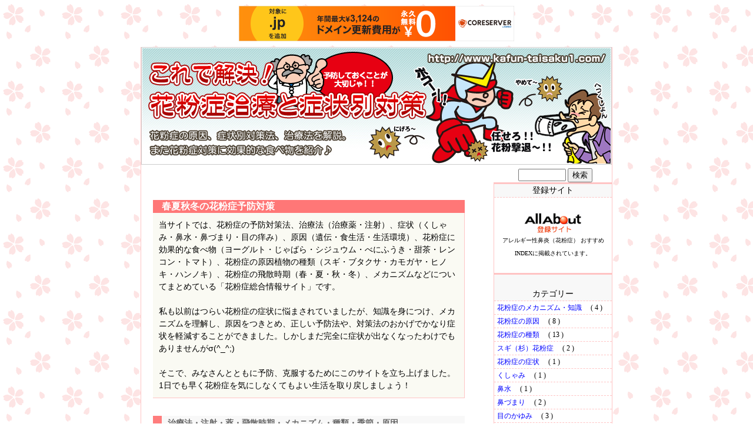

--- FILE ---
content_type: text/html; charset=UTF-8
request_url: http://www.kafun-taisaku1.com/birthwort366088.html
body_size: 6997
content:
<!DOCTYPE html PUBLIC "-//W3C//DTD XHTML 1.0 Transitional//EN"
   "http://www.w3.org/TR/xhtml1/DTD/xhtml1-transitional.dtd">
<html xmlns="http://www.w3.org/1999/xhtml" id="sixapart-standard">
<head>
<meta http-equiv="Content-Type" content="text/html; charset=UTF-8" />
<meta name="generator" content="Movable Type 6.1.1" />
    <meta name="Description" content="当サイトでは、花粉症の予防対策法、治療法（治療薬・注射）、症状（くしゃみ・鼻水・鼻づまり・目の痒み）、原因（遺伝・食生活・生活環境）、花粉症に効果的な食べ物（ヨーグルト・じゃばら・シジュウム・べにふうき・甜茶・レンコン・トマト）、花粉症の原因植物の種類（スギ・ブタクサ・カモガヤ・ヒノキ・ハンノキ）、花粉症の飛散時期（春・夏・秋・冬）、メカニズムなどについてまとめている「花粉症総合情報サイト」です。<BR>
<BR>
私も以前はつらい花粉症の症状に悩まされていましたが、知識を身につけ、メカニズムを理解し、原因をつきとめ、正しい予防法や、対策法のおかげでかなり症状を軽減することができました。しかしまだ完全に症状が出なくなったわけでもありませんがσ(^_^;)<BR>
<BR>
そこで、みなさんとともに予防、克服するためにこのサイトを立ち上げました。1日でも早く花粉症を気にしなくてもよい生活を取り戻しましょう！<BR>" />
   <meta name="Keywords" content="花粉症,治療,対策,症状" />
   <link rel="stylesheet" href="https://www.kafun-taisaku1.com/styles-site.css" type="text/css" />
   <link rel="alternate" type="application/atom+xml" title="Atom" href="https://www.kafun-taisaku1.com/atom.xml" />
   <link rel="alternate" type="application/rss+xml" title="RSS 2.0" href="https://www.kafun-taisaku1.com/index.xml" />
   
   <title>花粉症治療と症状別対策</title>
   
   <link rel="EditURI" type="application/rsd+xml" title="RSD" href="https://www.kafun-taisaku1.com/rsd.xml" />
   
   
<script src="//ajax.googleapis.com/ajax/libs/jquery/1.11.1/jquery.min.js"></script>
<script>
$(function(){
	// setViewport
	spView = 'target-densitydpi=device-dpi, width=640px';

	if(navigator.userAgent.indexOf('iPhone') > 0 || navigator.userAgent.indexOf('iPod') > 0 || (navigator.userAgent.indexOf('Android') > 0 && navigator.userAgent.indexOf('Mobile') > 0)){
		$('head').prepend('<meta name="viewport" content="' + spView + '" id="viewport">');
	}
});
</script> 

<script type="text/javascript" charset="UTF-8" src="//cache1.value-domain.com/xrea_header.js" async="async"></script>
</head>
<body>

<div id="container">

<!--ここからメインコンテンツ-->
<!--バナー部分-->
<div id="banner">
<h1><a href="https://www.kafun-taisaku1.com/" accesskey="1">花粉症の治療法・治療薬</a></h1>
</div>
<!--バナー部分終了-->

<!--メイン記事部分-->

<div id="center">
<div class="content">
<h2>春夏秋冬の花粉症予防対策</h2>
<p class="description">
当サイトでは、花粉症の予防対策法、治療法（治療薬・注射）、症状（くしゃみ・鼻水・鼻づまり・目の痒み）、原因（遺伝・食生活・生活環境）、花粉症に効果的な食べ物（ヨーグルト・じゃばら・シジュウム・べにふうき・甜茶・レンコン・トマト）、花粉症の原因植物の種類（スギ・ブタクサ・カモガヤ・ヒノキ・ハンノキ）、花粉症の飛散時期（春・夏・秋・冬）、メカニズムなどについてまとめている「花粉症総合情報サイト」です。<BR>
<BR>
私も以前はつらい花粉症の症状に悩まされていましたが、知識を身につけ、メカニズムを理解し、原因をつきとめ、正しい予防法や、対策法のおかげでかなり症状を軽減することができました。しかしまだ完全に症状が出なくなったわけでもありませんがσ(^_^;)<BR>
<BR>
そこで、みなさんとともに予防、克服するためにこのサイトを立ち上げました。1日でも早く花粉症を気にしなくてもよい生活を取り戻しましょう！<BR>
</p>

<h3>治療法・注射・薬・飛散時期・メカニズム・種類・季節・原因</h3>


<dl class="ctgy">
 
<dt><a href="https://www.kafun-taisaku1.com/001/" title="花粉症とはそもそも何なのか？どんな症状を呼ぶのでしょうか？またそもそもなぜアレルギーはなぜ発症し、花粉症はどのアレルギーに属し、遺伝と関係あるのか？花粉症のメカニズムを知り、正しい知識を身につけましょう！"> 花粉症のメカニズム・知識</a></dt>
<dd><a href="https://www.kafun-taisaku1.com/2006/01/post_50.html">花粉症の正しい知識を身につけよう</a><br />　<a href="https://www.kafun-taisaku1.com/2006/01/post_44.html">花粉症と遺伝</a><br />　<a href="https://www.kafun-taisaku1.com/2006/01/post_37.html">アレルギー</a><br />　<a href="https://www.kafun-taisaku1.com/2006/01/ige.html">IgE抗体が作られる仕組み</a><br />　　
<a href="https://www.kafun-taisaku1.com/001/" title="花粉症とはそもそも何なのか？どんな症状を呼ぶのでしょうか？またそもそもなぜアレルギーはなぜ発症し、花粉症はどのアレルギーに属し、遺伝と関係あるのか？花粉症のメカニズムを知り、正しい知識を身につけましょう！">....More</a></dd>
  
<dt><a href="https://www.kafun-taisaku1.com/002/" title="一口に花粉症といっても、その原因はさまざまで、人それぞれです。特に近年の花粉症患者の増加原因はなんなのでしょうか？ここでは花粉症の原因と考えられている事柄を説明しています。花粉症対策には、まずは自分が何が原因で花粉症になってしまったのか、また花粉症を予防するためにも、どのような生活を行っていると、花粉症になりやすいのかを知ることが大切なのです。"> 花粉症の原因</a></dt>
<dd><a href="https://www.kafun-taisaku1.com/2006/02/post_64.html">花粉症の主な原因</a><br />　<a href="https://www.kafun-taisaku1.com/2006/02/post_63.html">花粉症の増加原因</a><br />　<a href="https://www.kafun-taisaku1.com/2006/02/post_62.html">食生活</a><br />　<a href="https://www.kafun-taisaku1.com/2006/01/post_49.html">口呼吸</a><br />　<a href="https://www.kafun-taisaku1.com/2006/01/post_48.html">生活環境（住環境）</a><br />　　
<a href="https://www.kafun-taisaku1.com/002/" title="一口に花粉症といっても、その原因はさまざまで、人それぞれです。特に近年の花粉症患者の増加原因はなんなのでしょうか？ここでは花粉症の原因と考えられている事柄を説明しています。花粉症対策には、まずは自分が何が原因で花粉症になってしまったのか、また花粉症を予防するためにも、どのような生活を行っていると、花粉症になりやすいのかを知ることが大切なのです。">....More</a></dd>
  
<dt><a href="https://www.kafun-taisaku1.com/003/" title="花粉症といえばスギ花粉のことを連想する方が多いようですが、一口に花粉症といってもその種類は多種にわたり、現在わかっているだけで50種類以上もあるといわれています。ここでは花粉症の原因と考えられている植物を紹介しています。花粉症の症状が出たからといって、スギ花粉症とは限りませんので、どのような植物が花粉症の原因になる可能性があるのかも知っておきましょう！"> 花粉症の種類</a></dt>
<dd><a href="https://www.kafun-taisaku1.com/2006/01/post_19.html">花粉症の種類は？</a><br />　<a href="https://www.kafun-taisaku1.com/2006/01/post_18.html">花粉症の種類（原因植物）</a><br />　<a href="https://www.kafun-taisaku1.com/2006/01/post_10.html">セイタカアワダチソウの特徴・飛散時期</a><br />　<a href="https://www.kafun-taisaku1.com/2006/01/post_9.html">カナムグラの特徴・飛散時期</a><br />　<a href="https://www.kafun-taisaku1.com/2006/01/post_8.html">ヨモギの症状・飛散時期</a><br />　　
<a href="https://www.kafun-taisaku1.com/003/" title="花粉症といえばスギ花粉のことを連想する方が多いようですが、一口に花粉症といってもその種類は多種にわたり、現在わかっているだけで50種類以上もあるといわれています。ここでは花粉症の原因と考えられている植物を紹介しています。花粉症の症状が出たからといって、スギ花粉症とは限りませんので、どのような植物が花粉症の原因になる可能性があるのかも知っておきましょう！">....More</a></dd>
  
<dt><a href="https://www.kafun-taisaku1.com/006/" title="花粉症といってまず思い出すのがこのスギ（杉）花粉症です。現に花粉症患者の大多数がこのスギ花粉症患者だといわれています。そこでスギ花粉の飛散時期・季節はいつ頃なのか？どような症状が特徴なのか？をみていきましょう。"> スギ（杉）花粉症</a></dt>
<dd><a href="https://www.kafun-taisaku1.com/2006/01/post_17.html">花粉症の目の症状と間違いやすい症状</a><br />　<a href="https://www.kafun-taisaku1.com/2006/01/post.html">スギ花粉症</a><br />　　
<a href="https://www.kafun-taisaku1.com/006/" title="花粉症といってまず思い出すのがこのスギ（杉）花粉症です。現に花粉症患者の大多数がこのスギ花粉症患者だといわれています。そこでスギ花粉の飛散時期・季節はいつ頃なのか？どような症状が特徴なのか？をみていきましょう。">....More</a></dd>
  
<dt><a href="https://www.kafun-taisaku1.com/015/" title="一口に花粉症といってもその症状は人それぞれ違います。花粉症の症状は、くしゃみ・鼻水・鼻づまり・眼のかゆみが4大症状といわれていますが、花粉症の症状にはどのような特徴があるのか？また原因植物によって症状は違うのでしょうか？"> 花粉症の症状</a></dt>
<dd><a href="https://www.kafun-taisaku1.com/2006/01/post_11.html">花粉症の症状の特徴</a><br />　　
<a href="https://www.kafun-taisaku1.com/015/" title="一口に花粉症といってもその症状は人それぞれ違います。花粉症の症状は、くしゃみ・鼻水・鼻づまり・眼のかゆみが4大症状といわれていますが、花粉症の症状にはどのような特徴があるのか？また原因植物によって症状は違うのでしょうか？">....More</a></dd>
  
<dt><a href="https://www.kafun-taisaku1.com/016/" title="花粉症の4大症状のうちの1つ「くしゃみ」。では花粉症の“くしゃみ”にはどのような特徴があって、風邪の“くしゃみ”とどこが違うのでしょうか？"> くしゃみ</a></dt>
<dd><a href="https://www.kafun-taisaku1.com/2006/01/post_12.html">花粉症のくしゃみの特徴</a><br />　　
<a href="https://www.kafun-taisaku1.com/016/" title="花粉症の4大症状のうちの1つ「くしゃみ」。では花粉症の“くしゃみ”にはどのような特徴があって、風邪の“くしゃみ”とどこが違うのでしょうか？">....More</a></dd>
  
<dt><a href="https://www.kafun-taisaku1.com/017/" title="花粉症の4大症状のうちの1つ「鼻水」。では花粉症の“鼻水”にはどのような特徴があって、風邪の“鼻水”とどこが違うのでしょうか？"> 鼻水</a></dt>
<dd><a href="https://www.kafun-taisaku1.com/2006/01/post_13.html">花粉症の鼻水の特徴</a><br />　　
<a href="https://www.kafun-taisaku1.com/017/" title="花粉症の4大症状のうちの1つ「鼻水」。では花粉症の“鼻水”にはどのような特徴があって、風邪の“鼻水”とどこが違うのでしょうか？">....More</a></dd>
  
<dt><a href="https://www.kafun-taisaku1.com/018/" title="花粉症の4大症状のうちの1つ「鼻づまり」。では花粉症の“鼻づまり”にはどのような特徴があって、風邪の“鼻づまり”とどこが違うのでしょうか？"> 鼻づまり</a></dt>
<dd><a href="https://www.kafun-taisaku1.com/2006/01/post_15.html">花粉症鼻づまりの解消法・対処法</a><br />　<a href="https://www.kafun-taisaku1.com/2006/01/post_14.html">花粉症の鼻づまりの特徴</a><br />　　
<a href="https://www.kafun-taisaku1.com/018/" title="花粉症の4大症状のうちの1つ「鼻づまり」。では花粉症の“鼻づまり”にはどのような特徴があって、風邪の“鼻づまり”とどこが違うのでしょうか？">....More</a></dd>
  
<dt><a href="https://www.kafun-taisaku1.com/019/" title="花粉症患者の多くが訴える症状「目のかゆみ」。では花粉症の目の痒みにはどのような特徴があるのか？また花粉症の目の痒みと間違いやすい症状にはどのようなものがあって、目のかゆみを予防、対策する方法はあるのでしょうか？"> 目のかゆみ</a></dt>
<dd><a href="https://www.kafun-taisaku1.com/2006/01/post_51.html">目のかゆみ対策・予防</a><br />　<a href="https://www.kafun-taisaku1.com/2006/01/post_17.html">花粉症の目の症状と間違いやすい症状</a><br />　<a href="https://www.kafun-taisaku1.com/2006/01/post_16.html">花粉症の目の痒みの特徴</a><br />　　
<a href="https://www.kafun-taisaku1.com/019/" title="花粉症患者の多くが訴える症状「目のかゆみ」。では花粉症の目の痒みにはどのような特徴があるのか？また花粉症の目の痒みと間違いやすい症状にはどのようなものがあって、目のかゆみを予防、対策する方法はあるのでしょうか？">....More</a></dd>
  
<dt><a href="https://www.kafun-taisaku1.com/021/" title="花粉症の時期といえば春を想像する方が多いですが、日本は南北に細長い地形のために地域差があり、原因植物の特徴や飛散期も異なります。ですので春に花粉症の症状が出るからといってスギ花粉症とは限りませんので、自分がいつ頃、花粉症の症状が出るのか？その時期に自分の地域に飛散している花粉症の原因植物は何なのかを知ることも大切なのです。"> 花粉症の時期</a></dt>
<dd><a href="https://www.kafun-taisaku1.com/2006/01/post_20.html">花粉の飛散時期</a><br />　　
<a href="https://www.kafun-taisaku1.com/021/" title="花粉症の時期といえば春を想像する方が多いですが、日本は南北に細長い地形のために地域差があり、原因植物の特徴や飛散期も異なります。ですので春に花粉症の症状が出るからといってスギ花粉症とは限りませんので、自分がいつ頃、花粉症の症状が出るのか？その時期に自分の地域に飛散している花粉症の原因植物は何なのかを知ることも大切なのです。">....More</a></dd>
  
<dt><a href="https://www.kafun-taisaku1.com/022/" title="春花粉症、春に飛散する花粉症の原因植物にはどのようなものがあって、春の花粉症の症状にはどのような特徴があるのでしょうか？"> 春の原因植物・対策・飛散時期</a></dt>
<dd><a href="https://www.kafun-taisaku1.com/2006/01/post_21.html">春の花粉症の種類と飛散時期</a><br />　<a href="https://www.kafun-taisaku1.com/2006/01/post_4.html">ヒノキの特徴</a><br />　<a href="https://www.kafun-taisaku1.com/2006/01/post_2.html">ハンノキの特徴</a><br />　<a href="https://www.kafun-taisaku1.com/2006/01/post_1.html">カバノキの種類・特徴</a><br />　　
<a href="https://www.kafun-taisaku1.com/022/" title="春花粉症、春に飛散する花粉症の原因植物にはどのようなものがあって、春の花粉症の症状にはどのような特徴があるのでしょうか？">....More</a></dd>
  
<dt><a href="https://www.kafun-taisaku1.com/023/" title="夏花粉症、夏に飛散する花粉症の原因植物にはどのようなものがあって、夏の花粉症の症状にはどのような特徴があるのでしょうか？"> 夏の原因植物・対策・飛散時期</a></dt>
<dd><a href="https://www.kafun-taisaku1.com/2006/01/post_22.html">夏の花粉症の種類と飛散時期</a><br />　<a href="https://www.kafun-taisaku1.com/2006/01/post_6.html">カモガヤの特徴</a><br />　<a href="https://www.kafun-taisaku1.com/2006/01/post_5.html">オオアワガエリ（イネ科）の特徴</a><br />　　
<a href="https://www.kafun-taisaku1.com/023/" title="夏花粉症、夏に飛散する花粉症の原因植物にはどのようなものがあって、夏の花粉症の症状にはどのような特徴があるのでしょうか？">....More</a></dd>
  
<dt><a href="https://www.kafun-taisaku1.com/024/" title="秋花粉症、秋に飛散する花粉症の原因植物にはどのようなものがあって、秋の花粉症の症状にはどのような特徴があるのでしょうか？"> 秋の原因植物・対策・飛散時期</a></dt>
<dd><a href="https://www.kafun-taisaku1.com/2006/01/post_23.html">秋の花粉症の種類と飛散時期</a><br />　<a href="https://www.kafun-taisaku1.com/2006/01/post_9.html">カナムグラの特徴・飛散時期</a><br />　<a href="https://www.kafun-taisaku1.com/2006/01/post_8.html">ヨモギの症状・飛散時期</a><br />　<a href="https://www.kafun-taisaku1.com/2006/01/post_7.html">ブタクサの症状・飛散時期</a><br />　　
<a href="https://www.kafun-taisaku1.com/024/" title="秋花粉症、秋に飛散する花粉症の原因植物にはどのようなものがあって、秋の花粉症の症状にはどのような特徴があるのでしょうか？">....More</a></dd>
  
<dt><a href="https://www.kafun-taisaku1.com/025/" title="冬花粉症、冬に飛散する花粉症の原因植物にはどのようなものがあって、冬の花粉症の症状にはどのような特徴があるのでしょうか？"> 冬の原因植物・対策・飛散時期</a></dt>
<dd><a href="https://www.kafun-taisaku1.com/2006/01/post_24.html">冬の花粉症の種類と飛散時期</a><br />　　
<a href="https://www.kafun-taisaku1.com/025/" title="冬花粉症、冬に飛散する花粉症の原因植物にはどのようなものがあって、冬の花粉症の症状にはどのような特徴があるのでしょうか？">....More</a></dd>
  
<dt><a href="https://www.kafun-taisaku1.com/026/" title="花粉症は一度なってしまうと完治、治すのが困難な症状ですが、ある程度は花粉症の症状を軽減し、また症状が出ないように対策することは可能です。ただ「症状・原因・時期」などによって対策法も違ってきますし、花粉症を治す方法にもさまざまあります。では具体的にはどのような方法で花粉症を対策し、症状を軽減できるのでしょうか？"> 花粉症対策</a></dt>
<dd><a href="https://www.kafun-taisaku1.com/2006/01/post_54.html">花粉症対策の基本</a><br />　<a href="https://www.kafun-taisaku1.com/2006/01/post_51.html">目のかゆみ対策・予防</a><br />　　
<a href="https://www.kafun-taisaku1.com/026/" title="花粉症は一度なってしまうと完治、治すのが困難な症状ですが、ある程度は花粉症の症状を軽減し、また症状が出ないように対策することは可能です。ただ「症状・原因・時期」などによって対策法も違ってきますし、花粉症を治す方法にもさまざまあります。では具体的にはどのような方法で花粉症を対策し、症状を軽減できるのでしょうか？">....More</a></dd>
  
<dt><a href="https://www.kafun-taisaku1.com/027/" title="花粉症の最大の対策は「花粉症にならないことです！」花粉症に1度なってしまったら、現代の医学では治すのが困難だからです。では花粉症を予防するためにはどのような生活を送ればいいのでしょうか？"> 花粉症予防</a></dt>
<dd><a href="https://www.kafun-taisaku1.com/2006/01/post_55.html">生活習慣改善で花粉症予防</a><br />　<a href="https://www.kafun-taisaku1.com/2006/01/post_51.html">目のかゆみ対策・予防</a><br />　　
<a href="https://www.kafun-taisaku1.com/027/" title="花粉症の最大の対策は「花粉症にならないことです！」花粉症に1度なってしまったら、現代の医学では治すのが困難だからです。では花粉症を予防するためにはどのような生活を送ればいいのでしょうか？">....More</a></dd>
  
<dt><a href="https://www.kafun-taisaku1.com/028/" title="花粉症は生活習慣の改善や食生活の改善で、ある程度は症状を軽減することは可能ですが、これらは即効性がない場合が多いので、現代ではさまざまな治療によって、花粉症の症状を抑えようとしています。では具体的に、花粉症の治療法にはどのような方法があるのでしょうか？"> 花粉症治療</a></dt>
<dd><a href="https://www.kafun-taisaku1.com/2006/01/post_47.html">花粉症治療方法</a><br />　<a href="https://www.kafun-taisaku1.com/2006/01/post_43.html">抗ヒスタミン薬の投与</a><br />　<a href="https://www.kafun-taisaku1.com/2006/01/post_42.html">局所ステロイド投与</a><br />　<a href="https://www.kafun-taisaku1.com/2006/01/post_41.html">ステロイド注射</a><br />　<a href="https://www.kafun-taisaku1.com/2006/01/post_40.html">減感作療法</a><br />　　
<a href="https://www.kafun-taisaku1.com/028/" title="花粉症は生活習慣の改善や食生活の改善で、ある程度は症状を軽減することは可能ですが、これらは即効性がない場合が多いので、現代ではさまざまな治療によって、花粉症の症状を抑えようとしています。では具体的に、花粉症の治療法にはどのような方法があるのでしょうか？">....More</a></dd>
  
<dt><a href="https://www.kafun-taisaku1.com/032/" title="花粉症に限らず、人間の病気と食べ物（料理）は深く関わっています。ではどのような食べ物や食生活が花粉症には悪くて、どのような食べ物や食生活は花粉症対策に効果的なのでしょうか？また具体的に、花粉症に効果的といわれている食べ物（食品）にはどのようなものがあるのでしょうか？"> 食べ物（食材）・料理</a></dt>
<dd><a href="https://www.kafun-taisaku1.com/2006/02/post_62.html">食生活</a><br />　<a href="https://www.kafun-taisaku1.com/2006/02/post_61.html">花粉症と食べ物・料理・食事の関係</a><br />　<a href="https://www.kafun-taisaku1.com/2006/02/post_60.html">花粉症に効く食べ物・料理・食事</a><br />　<a href="https://www.kafun-taisaku1.com/2006/02/post_59.html">よくない（悪い）食事・料理・食べ物</a><br />　<a href="https://www.kafun-taisaku1.com/2006/02/post_58.html">じゃばら</a><br />　　
<a href="https://www.kafun-taisaku1.com/032/" title="花粉症に限らず、人間の病気と食べ物（料理）は深く関わっています。ではどのような食べ物や食生活が花粉症には悪くて、どのような食べ物や食生活は花粉症対策に効果的なのでしょうか？また具体的に、花粉症に効果的といわれている食べ物（食品）にはどのようなものがあるのでしょうか？">....More</a></dd>
  
<dt><a href="https://www.kafun-taisaku1.com/033/" title="花粉症対策にはそれほど関係ありませんが、世界的に見て花粉症という症状はいつ頃から確認されて、日本ではいつ頃から患者数が増加し始めたのか？花粉症の歴史をひもといてみましょう。また花粉症は日本では以前は稀な症状、病気とされてきましたが、現代では国民病とまでいわれるほど花粉症人口は増加しています。では具体的に日本ではいつ頃から花粉症患者が確認され、いつ頃から増加していったのでしょうか？"> 歴史＆患者数</a></dt>
<dd><a href="https://www.kafun-taisaku1.com/2006/01/post_35.html">歴史</a><br />　<a href="https://www.kafun-taisaku1.com/2006/01/post_36.html">花粉症患者数の推移</a><br />　　
<a href="https://www.kafun-taisaku1.com/033/" title="花粉症対策にはそれほど関係ありませんが、世界的に見て花粉症という症状はいつ頃から確認されて、日本ではいつ頃から患者数が増加し始めたのか？花粉症の歴史をひもといてみましょう。また花粉症は日本では以前は稀な症状、病気とされてきましたが、現代では国民病とまでいわれるほど花粉症人口は増加しています。では具体的に日本ではいつ頃から花粉症患者が確認され、いつ頃から増加していったのでしょうか？">....More</a></dd>
  
<dt><a href="https://www.kafun-taisaku1.com/035/" title="花粉症の人にとっては気になる花粉飛散情報です。花粉症は、早めの対策が最大の予防法なのです！"> 花粉 飛散情報</a></dt>
<dd><a href="https://www.kafun-taisaku1.com/2007/01/_200619.html">スギ花粉・ヒノキ花粉 飛散予測 2007年（平成19年）</a><br />　<a href="https://www.kafun-taisaku1.com/2006/01/2006.html">スギ花粉2006年予測</a><br />　　
<a href="https://www.kafun-taisaku1.com/035/" title="花粉症の人にとっては気になる花粉飛散情報です。花粉症は、早めの対策が最大の予防法なのです！">....More</a></dd>
  
<dt><a href="https://www.kafun-taisaku1.com/036/" title="花粉症や、アレルギー関連の用語を説明しています。花粉症の用語で分からない事があればここでチェックしましょう！">関連用語集</a></dt>
<dd><a href="https://www.kafun-taisaku1.com/2006/02/post_83.html">多年草</a><br />　<a href="https://www.kafun-taisaku1.com/2006/02/post_82.html">通年性アレルギー症状</a><br />　<a href="https://www.kafun-taisaku1.com/2006/02/post_81.html">季節性アレルギー症状</a><br />　<a href="https://www.kafun-taisaku1.com/2006/02/post_80.html">果物過敏症（食物アレルギー症状・口腔アレルギー症候群）</a><br />　<a href="https://www.kafun-taisaku1.com/2006/02/post_79.html">広葉樹</a><br />　　
<a href="https://www.kafun-taisaku1.com/036/" title="花粉症や、アレルギー関連の用語を説明しています。花粉症の用語で分からない事があればここでチェックしましょう！">....More</a></dd>
  
<dt><a href="https://www.kafun-taisaku1.com/039/" title="さまざまな花粉症に関連するサイトを集めてみました。花粉症に関する役立つ情報ばかりですので、花粉症でお悩みの方は、少しでも花粉症の症状を軽減できるように、さまざまなサイトを参考にしましょう。また花粉の飛散時期は地域によって異なりますので、ここでは地域に関連した花粉症情報が豊富なサイトも集めています。あなたの地元の花粉症情報をチェックしましょう！">関連サイト＆地域密着情報</a></dt>
<dd><a href="https://www.kafun-taisaku1.com/2006/11/post_86.html">花粉症の地域密着サイト</a><br />　　
<a href="https://www.kafun-taisaku1.com/039/" title="さまざまな花粉症に関連するサイトを集めてみました。花粉症に関する役立つ情報ばかりですので、花粉症でお悩みの方は、少しでも花粉症の症状を軽減できるように、さまざまなサイトを参考にしましょう。また花粉の飛散時期は地域によって異なりますので、ここでは地域に関連した花粉症情報が豊富なサイトも集めています。あなたの地元の花粉症情報をチェックしましょう！">....More</a></dd>
  
<dt><a href="https://www.kafun-taisaku1.com/043/" title="花粉症をはじめ、アトピー性皮膚炎、アレルギー性鼻炎などのアレルギー関連のニュースがありましたら更新しています！">関連ニュース</a></dt>
<dd><a href="https://www.kafun-taisaku1.com/2015/01/2014_1.html">花粉症の女性へのアンケート調査結果2014年</a><br />　<a href="https://www.kafun-taisaku1.com/2014/03/2014.html">花粉症調査2014</a><br />　<a href="https://www.kafun-taisaku1.com/2012/04/2012.html">花粉症調査2012</a><br />　<a href="https://www.kafun-taisaku1.com/2011/06/post_122.html">花粉症で集中力低下？</a><br />　<a href="https://www.kafun-taisaku1.com/2011/03/post_121.html">花粉症患者の多くが薬の併用を望んでいる？</a><br />　　
<a href="https://www.kafun-taisaku1.com/043/" title="花粉症をはじめ、アトピー性皮膚炎、アレルギー性鼻炎などのアレルギー関連のニュースがありましたら更新しています！">....More</a></dd>
  
<dt><a href="https://www.kafun-taisaku1.com/045/" title="健康についてや、さまざまな役立つ情報を配信しているリンク集と、「これで解決！花粉症対策の症状と知識」管理者情報です。"> リンク集＆管理者情報</a></dt>
<dd><a href="https://www.kafun-taisaku1.com/2006/11/post_85.html">プライバシーポリシー＆免責事項</a><br />　　
<a href="https://www.kafun-taisaku1.com/045/" title="健康についてや、さまざまな役立つ情報を配信しているリンク集と、「これで解決！花粉症対策の症状と知識」管理者情報です。">....More</a></dd>
 
</dl>

</div>
</div>
<!--メイン記事部分終了-->


<!--右メニュー部分-->
<div id="right">
<h3>登録サイト</h3><BR>
<IMG alt="all-about.gif" src="http://www.kafun-taisaku1.com/img/all-about.gif" width="100" height="40"><BR>
<FONT size="-2">アレルギー性鼻炎（花粉症） おすすめINDEXに掲載されています。<BR>
</FONT>
<BR>

<h3><BR>
カテゴリー</h3>

<ul>
<li><a href="https://www.kafun-taisaku1.com/001/" title="花粉症とはそもそも何なのか？どんな症状を呼ぶのでしょうか？またそもそもなぜアレルギーはなぜ発症し、花粉症はどのアレルギーに属し、遺伝と関係あるのか？花粉症のメカニズムを知り、正しい知識を身につけましょう！"> 花粉症のメカニズム・知識</a> 　( 4 )


<li><a href="https://www.kafun-taisaku1.com/002/" title="一口に花粉症といっても、その原因はさまざまで、人それぞれです。特に近年の花粉症患者の増加原因はなんなのでしょうか？ここでは花粉症の原因と考えられている事柄を説明しています。花粉症対策には、まずは自分が何が原因で花粉症になってしまったのか、また花粉症を予防するためにも、どのような生活を行っていると、花粉症になりやすいのかを知ることが大切なのです。"> 花粉症の原因</a> 　( 8 )


<li><a href="https://www.kafun-taisaku1.com/003/" title="花粉症といえばスギ花粉のことを連想する方が多いようですが、一口に花粉症といってもその種類は多種にわたり、現在わかっているだけで50種類以上もあるといわれています。ここでは花粉症の原因と考えられている植物を紹介しています。花粉症の症状が出たからといって、スギ花粉症とは限りませんので、どのような植物が花粉症の原因になる可能性があるのかも知っておきましょう！"> 花粉症の種類</a> 　( 13 )


<li><a href="https://www.kafun-taisaku1.com/006/" title="花粉症といってまず思い出すのがこのスギ（杉）花粉症です。現に花粉症患者の大多数がこのスギ花粉症患者だといわれています。そこでスギ花粉の飛散時期・季節はいつ頃なのか？どような症状が特徴なのか？をみていきましょう。"> スギ（杉）花粉症</a> 　( 2 )


<li><a href="https://www.kafun-taisaku1.com/015/" title="一口に花粉症といってもその症状は人それぞれ違います。花粉症の症状は、くしゃみ・鼻水・鼻づまり・眼のかゆみが4大症状といわれていますが、花粉症の症状にはどのような特徴があるのか？また原因植物によって症状は違うのでしょうか？"> 花粉症の症状</a> 　( 1 )


<li><a href="https://www.kafun-taisaku1.com/016/" title="花粉症の4大症状のうちの1つ「くしゃみ」。では花粉症の“くしゃみ”にはどのような特徴があって、風邪の“くしゃみ”とどこが違うのでしょうか？"> くしゃみ</a> 　( 1 )


<li><a href="https://www.kafun-taisaku1.com/017/" title="花粉症の4大症状のうちの1つ「鼻水」。では花粉症の“鼻水”にはどのような特徴があって、風邪の“鼻水”とどこが違うのでしょうか？"> 鼻水</a> 　( 1 )


<li><a href="https://www.kafun-taisaku1.com/018/" title="花粉症の4大症状のうちの1つ「鼻づまり」。では花粉症の“鼻づまり”にはどのような特徴があって、風邪の“鼻づまり”とどこが違うのでしょうか？"> 鼻づまり</a> 　( 2 )


<li><a href="https://www.kafun-taisaku1.com/019/" title="花粉症患者の多くが訴える症状「目のかゆみ」。では花粉症の目の痒みにはどのような特徴があるのか？また花粉症の目の痒みと間違いやすい症状にはどのようなものがあって、目のかゆみを予防、対策する方法はあるのでしょうか？"> 目のかゆみ</a> 　( 3 )


<li><a href="https://www.kafun-taisaku1.com/021/" title="花粉症の時期といえば春を想像する方が多いですが、日本は南北に細長い地形のために地域差があり、原因植物の特徴や飛散期も異なります。ですので春に花粉症の症状が出るからといってスギ花粉症とは限りませんので、自分がいつ頃、花粉症の症状が出るのか？その時期に自分の地域に飛散している花粉症の原因植物は何なのかを知ることも大切なのです。"> 花粉症の時期</a> 　( 1 )


<li><a href="https://www.kafun-taisaku1.com/022/" title="春花粉症、春に飛散する花粉症の原因植物にはどのようなものがあって、春の花粉症の症状にはどのような特徴があるのでしょうか？"> 春の原因植物・対策・飛散時期</a> 　( 4 )


<li><a href="https://www.kafun-taisaku1.com/023/" title="夏花粉症、夏に飛散する花粉症の原因植物にはどのようなものがあって、夏の花粉症の症状にはどのような特徴があるのでしょうか？"> 夏の原因植物・対策・飛散時期</a> 　( 3 )


<li><a href="https://www.kafun-taisaku1.com/024/" title="秋花粉症、秋に飛散する花粉症の原因植物にはどのようなものがあって、秋の花粉症の症状にはどのような特徴があるのでしょうか？"> 秋の原因植物・対策・飛散時期</a> 　( 4 )


<li><a href="https://www.kafun-taisaku1.com/025/" title="冬花粉症、冬に飛散する花粉症の原因植物にはどのようなものがあって、冬の花粉症の症状にはどのような特徴があるのでしょうか？"> 冬の原因植物・対策・飛散時期</a> 　( 1 )


<li><a href="https://www.kafun-taisaku1.com/026/" title="花粉症は一度なってしまうと完治、治すのが困難な症状ですが、ある程度は花粉症の症状を軽減し、また症状が出ないように対策することは可能です。ただ「症状・原因・時期」などによって対策法も違ってきますし、花粉症を治す方法にもさまざまあります。では具体的にはどのような方法で花粉症を対策し、症状を軽減できるのでしょうか？"> 花粉症対策</a> 　( 2 )


<li><a href="https://www.kafun-taisaku1.com/027/" title="花粉症の最大の対策は「花粉症にならないことです！」花粉症に1度なってしまったら、現代の医学では治すのが困難だからです。では花粉症を予防するためにはどのような生活を送ればいいのでしょうか？"> 花粉症予防</a> 　( 2 )


<li><a href="https://www.kafun-taisaku1.com/028/" title="花粉症は生活習慣の改善や食生活の改善で、ある程度は症状を軽減することは可能ですが、これらは即効性がない場合が多いので、現代ではさまざまな治療によって、花粉症の症状を抑えようとしています。では具体的に、花粉症の治療法にはどのような方法があるのでしょうか？"> 花粉症治療</a> 　( 7 )


<li><a href="https://www.kafun-taisaku1.com/032/" title="花粉症に限らず、人間の病気と食べ物（料理）は深く関わっています。ではどのような食べ物や食生活が花粉症には悪くて、どのような食べ物や食生活は花粉症対策に効果的なのでしょうか？また具体的に、花粉症に効果的といわれている食べ物（食品）にはどのようなものがあるのでしょうか？"> 食べ物（食材）・料理</a> 　( 19 )


<li><a href="https://www.kafun-taisaku1.com/033/" title="花粉症対策にはそれほど関係ありませんが、世界的に見て花粉症という症状はいつ頃から確認されて、日本ではいつ頃から患者数が増加し始めたのか？花粉症の歴史をひもといてみましょう。また花粉症は日本では以前は稀な症状、病気とされてきましたが、現代では国民病とまでいわれるほど花粉症人口は増加しています。では具体的に日本ではいつ頃から花粉症患者が確認され、いつ頃から増加していったのでしょうか？"> 歴史＆患者数</a> 　( 2 )


<li><a href="https://www.kafun-taisaku1.com/035/" title="花粉症の人にとっては気になる花粉飛散情報です。花粉症は、早めの対策が最大の予防法なのです！"> 花粉 飛散情報</a> 　( 2 )


<li><a href="https://www.kafun-taisaku1.com/036/" title="花粉症や、アレルギー関連の用語を説明しています。花粉症の用語で分からない事があればここでチェックしましょう！">関連用語集</a> 　( 21 )


<li><a href="https://www.kafun-taisaku1.com/039/" title="さまざまな花粉症に関連するサイトを集めてみました。花粉症に関する役立つ情報ばかりですので、花粉症でお悩みの方は、少しでも花粉症の症状を軽減できるように、さまざまなサイトを参考にしましょう。また花粉の飛散時期は地域によって異なりますので、ここでは地域に関連した花粉症情報が豊富なサイトも集めています。あなたの地元の花粉症情報をチェックしましょう！">関連サイト＆地域密着情報</a> 　( 1 )


<li><a href="https://www.kafun-taisaku1.com/043/" title="花粉症をはじめ、アトピー性皮膚炎、アレルギー性鼻炎などのアレルギー関連のニュースがありましたら更新しています！">関連ニュース</a> 　( 39 )


<li><a href="https://www.kafun-taisaku1.com/045/" title="健康についてや、さまざまな役立つ情報を配信しているリンク集と、「これで解決！花粉症対策の症状と知識」管理者情報です。"> リンク集＆管理者情報</a> 　( 1 )
</ul>


<h3>SNS / bookmarks</h3>

<P align="center">


<div class="ninja_onebutton">
<script type="text/javascript">
//<![CDATA[
(function(d){
if(typeof(window.NINJA_CO_JP_ONETAG_BUTTON_809939c5a752e117297dc04f13411ed2)=='undefined'){
    document.write("<sc"+"ript type='text\/javascript' src='\/\/omt.shinobi.jp\/b\/809939c5a752e117297dc04f13411ed2'><\/sc"+"ript>");
}else{
    window.NINJA_CO_JP_ONETAG_BUTTON_809939c5a752e117297dc04f13411ed2.ONETAGButton_Load();}
})(document);
//]]>
</script><span class="ninja_onebutton_hidden" style="display:none;"></span><span style="display:none;" class="ninja_onebutton_hidden"></span>
</div>

<h3>サイト更新日</h3>
<FONT size="-2">令和4年1月5日</FONT>

<h3>お問い合わせ</h3>
<div id="powered">
<P align="center">
<FONT size="-1">
<script type="text/JavaScript" language="JavaScript">
<!--
a = "pollen";
d = "kafun-taisaku1.com";
document.open();
document.write("<a href=mailto:"+a+"&#64;"+d+">"+a+"&#64;"+d+"</a>");
document.close();
//-->
</script>
      <noscript>JavaScriptが無効になっているためメールが送信できません。</noscript>
<br>
</FONT>


</div>

</div>
<!--右メニュー部分終了-->
<div style="clear: both;">&#160;</div>

<!--フッター開始-->
<p id="foot">
Copyright &copy; 2005-2022 花粉症の治療法・治療薬. All rights reserved
</p>
<!--フッター終了-->

<!--検索フォーム-->
<div class="link-note">
    <table>
      <form method="get" action="http://www.seidenki-100.com/mt6/mt-search.cgi" onsubmit="GoSubmit()">
        <tr>
          <td colspan="2" nowrap="nowrap">
            <input type="hidden" name="IncludeBlogs" value="2" />
<label for="search" accesskey="4"><font color="#EE7948"></font></label><br>
<input id="search" name="search" size="8" />
<input type="submit" value="検索" />
        </tr>
      </form>
    </table>
</div>



</div>
<!--shinobi1--><script type="text/javascript" src="//x5.shinobi.jp/ufo/048248700"></script><noscript><a href="//x5.shinobi.jp/bin/gg?048248700" target="_blank"><img src="//x5.shinobi.jp/bin/ll?048248700" border="0"></a><br><span style="font-size:9px"><img style="margin:0;vertical-align:text-bottom;" src="//img.shinobi.jp/tadaima/fj.gif" width="19" height="11"> </span></noscript><!--shinobi2-->
</body>
</html>


--- FILE ---
content_type: text/css
request_url: https://www.kafun-taisaku1.com/styles-site.css
body_size: 2290
content:
body {
	margin: 0px 0px 0px 0px;
	background-color: #FFFFFF;	
	background:url(./img/back1.gif);
 	text-align: center;  
	}

a {
	text-decoration: underline;		
	}

a:link {
  text-decoration:none;
	 color: #0000FF;
	}

a:visited {
         text-decoration:none;
	 color: #0000FF;
	}

a:active {
	 color: #0000FF;
	}

a:hover {
 	color: #ff5151;
        text-decoration:underline;
	}

h1, h2, h3 {
	margin: 0px;
	padding: 0px;
	font-weight: normal;
	}

/*ベースカラー*/
#container {
	line-height: 140%;
	width:800px;	
	background-color: #FFFFFF;
        border-left:1px solid #ffc4c4;
        border-right:1px solid #ffc4c4;
	position:relative;
	margin-right:auto;
	margin-left:auto;
}

/*バナー*/
#banner {
	font-family: Verdana, Arial, sans-serif;
        background-color: #FFFFFF;	
	text-align: left;
	padding: 0px 0px 0px 0px;
	height: 200px;
        background-image: url(./img/ban_kahun.jpg);
        border-bottom:30px solid #ffffff;
        margin:0;
	}
#banner h1 {
  font-size: 24px;
  font-weight: bold;
         color: #999;
         margin-bottom: 3px;
/*padding: 50px 0px 0px 0px;*/
text-indent:-9999px;
 }
#banner h1 a {
        /*color: #fff;
        font-size: 30px;
        font-weight: bold;
        text-decoration: none;*/
display:block;
width:790px;
height:190px;
 }

/*サブタイトル文字*/
#banner h2 {
	font-size:14px;
	font-weight: bold;
	color: #FFFFFF;
	padding: 5px 0px 0px 15px;
	}
/*メイン*/

#center {
	float: left;	
	width: 550px;	
	overflow: hidden;
	padding: 10px 0px 0px 0px;
	}

.content {
	background-color: #FFFFFF;	
	text-align: left;
        padding: 0px 0px 0px 20px;
	font-family: Verdana, Arial, sans-serif;
	}

.content p {
	color: #000000;
	font-family: Verdana, Arial, sans-serif;
	font-size: 14px;
	line-height: 150%;
	text-align: left;
	}


.content h2 {
        font-size:16px;
        margin:20px 0 0px 0px;
        padding-left:15px;
        font-weight:bold;
        background:#ff7777;
        color:white;
}

.content h3 {
        border-left:15px solid #ff7d7d;
	color: #666666;
	font-family: Verdana, Arial, sans-serif;
	font-size: 14px;
	text-align: left;
	font-weight: bold; 
	margin: 30px 0px 10px 0px;
	padding:1px 0 1px 10px;
	background-color: #f8f8f8;
	}

.content p.posted {
	color: #999999;
	font-family: Verdana, Arial, sans-serif;
	font-size: x-small;
	border-top: 1px solid #999999;
	text-align: left;

	margin-bottom: 25px;
	line-height: normal;
	padding: 3px;
	}

.ctgy dt{
        margin-bottom:0;
        padding:0px 20px 0px 15px;
        font-weight:bold;
        font-size:17px;
        color:#FFFFFF;
        background-image:url(img/mark.gif);
        background-position:left;
        background-repeat:no-repeat;
}
.ctgy dt a:link { color: #666; }
.ctgy dt a:hover{ color: red; }

.ctgy dt a:visited{ color: #666; }

.ctgy dd{
        font-size:13px;
        padding:0px 0px 0px 25px;
        margin:0px 0px 30px 0px;
	background-color: #F2FFE6;	
	border-bottom: 1px solid #4e7e7e;
	border-right: 1px solid #4e7e7e;
}

.cat_list dd{
	margin-bottom:20px;
}

.description{
	padding:10px;
	border-right:1px solid #ffc4c4;
	border-bottom:1px solid #ffc4c4;
	background: #FAFAF3;
	margin-top:0;
}

.entry-body{
        padding:0 10px 0 10px;
}

.large{
            font-size:14px;
            font-weight:bold;
            margin-left:45px;
            margin-bottom:30px;
}



/*サイド*/

#right {
		float: left;
	width: 200px;
	overflow: hidden;
        margin-left:49px;
        border-left:1px solid #ffc4c4;
        border-bottom:1px solid #ffc4c4;
	}

#right h2{
       background-color: #FFFFFF;	
       font-size:14px;
       font-family:"HG創英角ｺﾞｼｯｸUB";
       font-weight:normal;
       text-align:center;
}


#right h3{
       font-size:14px;
       font-family:"HG創英角ｺﾞｼｯｸUB";
       font-weight:normal;
       text-align:center;
       background:#f8f8f8;
       border-top:3px solid #ffc4c4;
       border-bottom:1px dashed #ffc4c4;
}

#right ul{
        margin:0 0 10px 0;
        padding:0;
        list-style-type:none;
}
#right ul li{
        font-size:12px;
        padding-left:5px;
       text-align:left;
       border-bottom:1px dashed #ffc4c4;
}

#right ul ul{
        list-style-type:disc;
        margin:0 0 0 15px;;
        border-style:none;   
}

#right ul ul li{
        border-style:none;
        padding-left:0;
}
#powered {
       font-family: Verdana, Arial, sans-serif;
       font-size:12px;
       color: #7a818e;
       font-family:"HG創英角ｺﾞｼｯｸUB";
 background-color: #FFFFFF;	
       font-weight:normal;
       text-align:left;
       padding:20px 20px 7px 10px;

	}

/*XML・検索のテキスト*/
.link-note {
	font-family: Verdana, Arial, sans-serif;
	font-size: 10px;
	line-height: 150%;
	text-align: right;
	color: #1B2C3B;
	margin-top: 3px;
	margin-right:15px;
position:absolute;
top:185px; right:15px;
	}

#foot {
	font-size: 14px;
	padding: 5px;
	text-align: center;
        background:#ff7777;
        color:#FFF;
        font-family:"ＭＳ Ｐゴシック";
        font-weight:bold;
        margin-bottom:0;
	}
.ads{
	padding:10px 0 10px 0;
}
@media screen and (max-width:640px){
	body{
        -webkit-text-size-adjust: 100%;
	}
	#container {
		line-height: 140%;
		width:640px;	
		background-color: #FFFFFF;
		margin-right:auto;
		margin-left:auto;
		border-width: 0px 1px 0px 1px;
		border-style: solid;
		border-color: #999999;
		position:relative;
		width:640px;
		overflow:hidden;
	}
	.content p , .entry-body  {
		color: #000000;
		font-family: Verdana, Arial, sans-serif;
		font-size: 24px;
		line-height: 150%;
		text-align: left;
		}
	/*.entry-body  img {
		width:600px;
		float:none;
		height:auto;
	}*/
	
	
	.content h2 {
		font-size:30px;
		margin:0px 0px 0px 0px;
		font-weight:bold;
		padding: 0px 20px 0px 53px;
		line-height:1.8em;
	}
	.cat_list dt{
		background-image: url(img/sankaku.gif);
		background-position: left;
		background-repeat: no-repeat;
		padding-left:20px;
		font-size:24px;
		line-height:1.8em;
	}
	.cat_list dd{
		margin-bottom:20px;
			font-size:22px;
			line-height:1.8em;
	}
	#banner {
		display:none;
		}
	#banner {
		display: block;
		font-family: MS UI Gothic, Arial, sans-serif;
			background-color: #fff;	
		text-align: left;
		padding: 20px 10px 10px 10px;
		height: 176px;
			background-image:url(img/kafun_taisaku.jpg);
		background-repeat: no-repeat ;
			background-position:top;
			margin-bottom:1px;
		}
	
	#banner h1 {
	  font-size: 24px;
	  font-weight: bold;
			 color: #999;
			 margin-bottom: 3px;
	/*padding: 50px 0px 0px 0px;*/
	text-indent:-9999px;
	 }
	#banner h1 a {
			/*color: #fff;
			font-size: 30px;
			font-weight: bold;
			text-decoration: none;*/
	display:block;
	width:780px;
	height:146px;
	 }

	h2.top {
		font-size: 28px;
		margin: 0 ;
		font-family: "HG創英角ｺﾞｼｯｸUB";
		font-weight: normal;
		padding: 2px 0 2px 5px;
		text-align: left;
		line-height: 2.2em;
	}
	.description {
		padding: 15px;
		border: 1px solid #999;
		border-top: 0px solid #999;
		background: #FAFAF3;
		margin: 0;
		font-size: 24px;
		line-height: 1.8em;
	}
	.description img {
		margin:0 0 10px 0;
	}
	#center {
		float: none;
		width: 640px;
		overflow: hidden;
		padding: 0 15px 0px 0px;
	}
	
	.content h3 {
		font-family: Verdana, Arial, sans-serif;
		font-size: 28px;
		text-align: left;
		font-weight: bold;
		margin: 0px 0px 10px 0px;
		padding: 12px 0 12px 10px;
		line-height: 1.4em;
	}
	.ctgy dt {
		margin-bottom: 0;
		padding: 15px 0px 20px 55px;
		font-weight: bold;
		font-size: 28px;
		line-height:1.6em;
	}
	.ctgy dd {
		font-size: 22px;
		padding: 0px;
		margin: 0px 0px 70px 0px;
		border-bottom: 1px solid #999;
		border-right: 1px solid #999;
		line-height: 2em;
	}
	.ctgy dd a {
		display: inline-block;
		background: #EEE;
		border: 1px solid #DDD;
		border-radius: 4px;
		-moz-border-radius: 4px;
		-webkit-border-radius: 4px;
		color: #111;
		width: 100%;
		padding: 10px;
		margin-bottom: -43px;
		box-sizing: border-box;
	}
	.link-note {
		font-family: Verdana, Arial, sans-serif;
		font-size: 12px;
		line-height: 1.8em;
		text-align: left;
		color: #1B2C3B;
		margin-top: 0;
		margin-right: 0;
		position: absolute;
		top: 154px;
		right: 0;
	}
	.link-note input{
		width: 500px;
		font-size: 16px;
		line-height: 1.8em;
		margin: 0px;
		padding: 0px;
	}
	.link-note input[type=submit]{
		width: 130px;
		border: none;
		background-color: #ccc;
		margin: 0px;
		padding: 0px;
		line-height: 32px;
	}
	
	.entry-body {
		padding: 0 10px 0 10px;
		border-left: none;
	}
	.entry-body img {
		/*float:none;
		width:100%;
		height:auto;
		margin:0 0 10px 0;*/
	
	}
	.entry-body table {
		width:600px;
	
	}
	.navi {
		margin: 20px 0px;
		text-align: left;
		border-bottom: solid 1px #ccc;
		padding: 0 10px 10px 10px;
	}
	#right h3 {
		font-size: 28px;
		line-height:2.2em;
		font-family: "HG創英角ｺﾞｼｯｸUB";
		font-weight: normal;
		margin-left: 0;
	}
	#right {
		float: left;
		width: 640px;
		overflow: hidden;
		margin-right: 35px;
		border-right: 1px solid #ddd;
		border-bottom: 1px solid #999;
		background: #f8f8f8;
		text-align: left;
margin-left: 0px;
	}
	#right ul {
		margin-left: 0px;
		padding-left: 0px;
		font-size: 20px;
		line-height:1.8em;
		margin: 0px;
	}
	#right  ul li {
		display: inline-block;
		width: 100%;
		padding: 10px;
		box-sizing: border-box;
font-size: 23px;
line-height: 1.8em;
	}
font[size="-1"] {
font-size: 22px;
line-height: 1.8em;
}
font[size="-2"] {
font-size: 21px;
line-height: 1.8em;
}
.content {
padding-left: 0;
}
}

--- FILE ---
content_type: application/javascript
request_url: http://x9.shinobi.jp/track?cid=453134534&ref=&jsref=http%3A%2F%2Fwww.kafun-taisaku1.com%2Fbirthwort366088.html&time=1763112861188&x9uid=deeef09b-cd05-4358-9c41-b78e3820ffff&imuid=null&picked=%7B%22453134534-109%22%3A%7B%22language%22%3A%22en-US%40posix%22%2C%22session_id%22%3A%2292f2254e-ad56-45ad-80ea-9c951ff602a6%22%7D%7D&callback=__chikayo__.callback.C_1763112861169_4670&uid=f346d1ce-db88-4846-95e6-2cfa2253ff65
body_size: 106
content:
__chikayo__.callback.C_1763112861169_4670('f346d1ce-db88-4846-95e6-2cfa2253ff65');